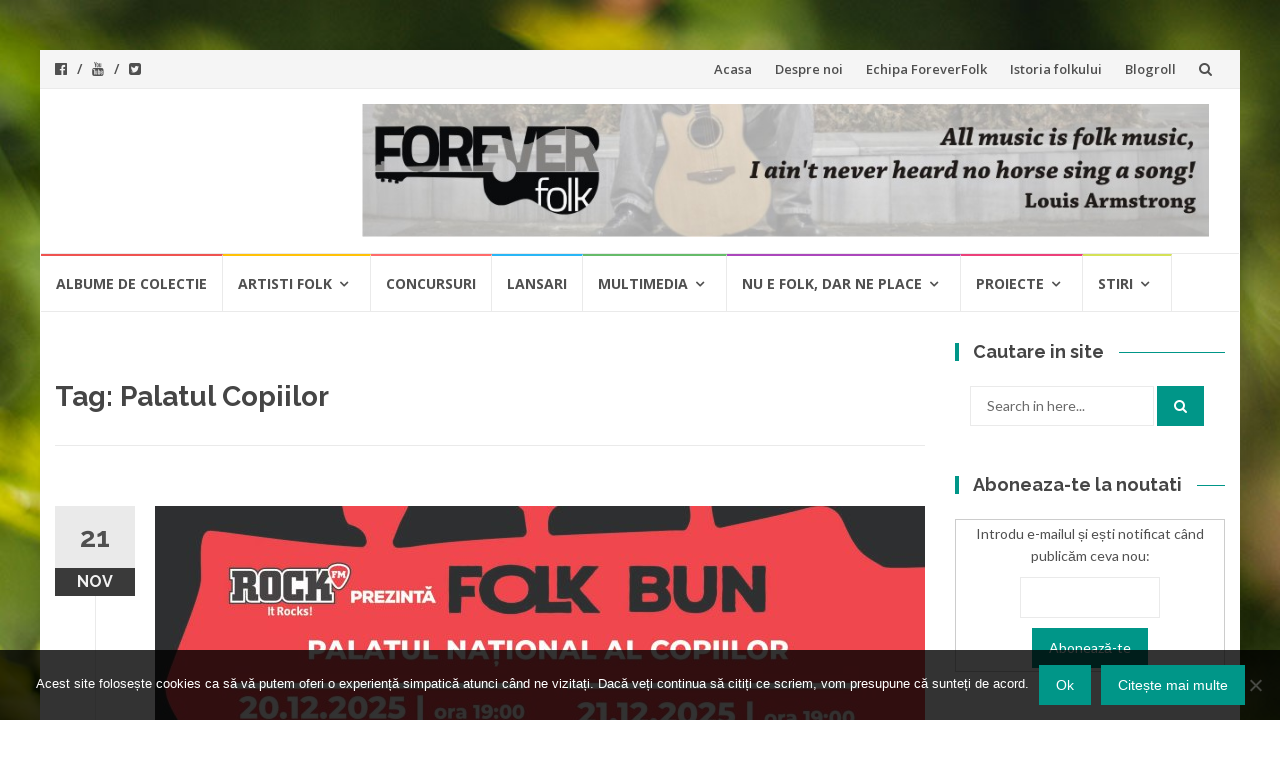

--- FILE ---
content_type: text/html; charset=UTF-8
request_url: https://www.foreverfolk.com/tag/palatul-copiilor
body_size: 12153
content:
<!DOCTYPE html>
<html lang="en-US">
<head>
<meta charset="UTF-8">
<meta name="viewport" content="width=device-width, initial-scale=1">
<link rel="profile" href="http://gmpg.org/xfn/11">
<link rel="pingback" href="https://www.foreverfolk.com/xmlrpc.php">

<meta name='robots' content='index, follow, max-image-preview:large, max-snippet:-1, max-video-preview:-1' />
	<style>img:is([sizes="auto" i], [sizes^="auto," i]) { contain-intrinsic-size: 3000px 1500px }</style>
	
	<!-- This site is optimized with the Yoast SEO plugin v26.7 - https://yoast.com/wordpress/plugins/seo/ -->
	<title>Palatul Copiilor</title>
	<link rel="canonical" href="https://www.foreverfolk.com/tag/palatul-copiilor" />
	<meta property="og:locale" content="en_US" />
	<meta property="og:type" content="article" />
	<meta property="og:title" content="Palatul Copiilor" />
	<meta property="og:url" content="https://www.foreverfolk.com/tag/palatul-copiilor" />
	<meta property="og:site_name" content="ForeverFolk" />
	<meta name="twitter:card" content="summary_large_image" />
	<meta name="twitter:site" content="@foreverfolk" />
	<script type="application/ld+json" class="yoast-schema-graph">{"@context":"https://schema.org","@graph":[{"@type":"CollectionPage","@id":"https://www.foreverfolk.com/tag/palatul-copiilor","url":"https://www.foreverfolk.com/tag/palatul-copiilor","name":"Palatul Copiilor","isPartOf":{"@id":"https://www.foreverfolk.com/#website"},"primaryImageOfPage":{"@id":"https://www.foreverfolk.com/tag/palatul-copiilor#primaryimage"},"image":{"@id":"https://www.foreverfolk.com/tag/palatul-copiilor#primaryimage"},"thumbnailUrl":"https://static.foreverfolk.com/2025/11/Gala-Folk-Bun-2025.jpg","breadcrumb":{"@id":"https://www.foreverfolk.com/tag/palatul-copiilor#breadcrumb"},"inLanguage":"en-US"},{"@type":"ImageObject","inLanguage":"en-US","@id":"https://www.foreverfolk.com/tag/palatul-copiilor#primaryimage","url":"https://static.foreverfolk.com/2025/11/Gala-Folk-Bun-2025.jpg","contentUrl":"https://static.foreverfolk.com/2025/11/Gala-Folk-Bun-2025.jpg","width":1920,"height":1080,"caption":"Gala Folk Bun 2025"},{"@type":"BreadcrumbList","@id":"https://www.foreverfolk.com/tag/palatul-copiilor#breadcrumb","itemListElement":[{"@type":"ListItem","position":1,"name":"Home","item":"https://www.foreverfolk.com/"},{"@type":"ListItem","position":2,"name":"Palatul Copiilor"}]},{"@type":"WebSite","@id":"https://www.foreverfolk.com/#website","url":"https://www.foreverfolk.com/","name":"ForeverFolk","description":"Muzica sufletului tau","potentialAction":[{"@type":"SearchAction","target":{"@type":"EntryPoint","urlTemplate":"https://www.foreverfolk.com/?s={search_term_string}"},"query-input":{"@type":"PropertyValueSpecification","valueRequired":true,"valueName":"search_term_string"}}],"inLanguage":"en-US"}]}</script>
	<!-- / Yoast SEO plugin. -->



<script>
dataLayer = [[]];
</script>
<!-- Google Tag Manager -->
<script>(function(w,d,s,l,i){w[l]=w[l]||[];w[l].push({'gtm.start':
new Date().getTime(),event:'gtm.js'});var f=d.getElementsByTagName(s)[0],
j=d.createElement(s),dl=l!='dataLayer'?'&l='+l:'';j.async=true;j.src=
'https://www.googletagmanager.com/gtm.js?id='+i+dl;f.parentNode.insertBefore(j,f);
})(window,document,'script','dataLayer','GTM-T5QZ78X');</script>
<!-- End Google Tag Manager --><link rel='dns-prefetch' href='//secure.gravatar.com' />
<link rel='dns-prefetch' href='//stats.wp.com' />
<link rel='dns-prefetch' href='//fonts.googleapis.com' />
<link rel='dns-prefetch' href='//v0.wordpress.com' />
<link rel="alternate" type="application/rss+xml" title="ForeverFolk &raquo; Feed" href="https://www.foreverfolk.com/feed" />
<link rel="alternate" type="application/rss+xml" title="ForeverFolk &raquo; Comments Feed" href="https://www.foreverfolk.com/comments/feed" />
<link rel="alternate" type="application/rss+xml" title="ForeverFolk &raquo; Palatul Copiilor Tag Feed" href="https://www.foreverfolk.com/tag/palatul-copiilor/feed" />
<script type="text/javascript">
/* <![CDATA[ */
window._wpemojiSettings = {"baseUrl":"https:\/\/s.w.org\/images\/core\/emoji\/16.0.1\/72x72\/","ext":".png","svgUrl":"https:\/\/s.w.org\/images\/core\/emoji\/16.0.1\/svg\/","svgExt":".svg","source":{"concatemoji":"https:\/\/www.foreverfolk.com\/wp-includes\/js\/wp-emoji-release.min.js?ver=6.8.3"}};
/*! This file is auto-generated */
!function(s,n){var o,i,e;function c(e){try{var t={supportTests:e,timestamp:(new Date).valueOf()};sessionStorage.setItem(o,JSON.stringify(t))}catch(e){}}function p(e,t,n){e.clearRect(0,0,e.canvas.width,e.canvas.height),e.fillText(t,0,0);var t=new Uint32Array(e.getImageData(0,0,e.canvas.width,e.canvas.height).data),a=(e.clearRect(0,0,e.canvas.width,e.canvas.height),e.fillText(n,0,0),new Uint32Array(e.getImageData(0,0,e.canvas.width,e.canvas.height).data));return t.every(function(e,t){return e===a[t]})}function u(e,t){e.clearRect(0,0,e.canvas.width,e.canvas.height),e.fillText(t,0,0);for(var n=e.getImageData(16,16,1,1),a=0;a<n.data.length;a++)if(0!==n.data[a])return!1;return!0}function f(e,t,n,a){switch(t){case"flag":return n(e,"\ud83c\udff3\ufe0f\u200d\u26a7\ufe0f","\ud83c\udff3\ufe0f\u200b\u26a7\ufe0f")?!1:!n(e,"\ud83c\udde8\ud83c\uddf6","\ud83c\udde8\u200b\ud83c\uddf6")&&!n(e,"\ud83c\udff4\udb40\udc67\udb40\udc62\udb40\udc65\udb40\udc6e\udb40\udc67\udb40\udc7f","\ud83c\udff4\u200b\udb40\udc67\u200b\udb40\udc62\u200b\udb40\udc65\u200b\udb40\udc6e\u200b\udb40\udc67\u200b\udb40\udc7f");case"emoji":return!a(e,"\ud83e\udedf")}return!1}function g(e,t,n,a){var r="undefined"!=typeof WorkerGlobalScope&&self instanceof WorkerGlobalScope?new OffscreenCanvas(300,150):s.createElement("canvas"),o=r.getContext("2d",{willReadFrequently:!0}),i=(o.textBaseline="top",o.font="600 32px Arial",{});return e.forEach(function(e){i[e]=t(o,e,n,a)}),i}function t(e){var t=s.createElement("script");t.src=e,t.defer=!0,s.head.appendChild(t)}"undefined"!=typeof Promise&&(o="wpEmojiSettingsSupports",i=["flag","emoji"],n.supports={everything:!0,everythingExceptFlag:!0},e=new Promise(function(e){s.addEventListener("DOMContentLoaded",e,{once:!0})}),new Promise(function(t){var n=function(){try{var e=JSON.parse(sessionStorage.getItem(o));if("object"==typeof e&&"number"==typeof e.timestamp&&(new Date).valueOf()<e.timestamp+604800&&"object"==typeof e.supportTests)return e.supportTests}catch(e){}return null}();if(!n){if("undefined"!=typeof Worker&&"undefined"!=typeof OffscreenCanvas&&"undefined"!=typeof URL&&URL.createObjectURL&&"undefined"!=typeof Blob)try{var e="postMessage("+g.toString()+"("+[JSON.stringify(i),f.toString(),p.toString(),u.toString()].join(",")+"));",a=new Blob([e],{type:"text/javascript"}),r=new Worker(URL.createObjectURL(a),{name:"wpTestEmojiSupports"});return void(r.onmessage=function(e){c(n=e.data),r.terminate(),t(n)})}catch(e){}c(n=g(i,f,p,u))}t(n)}).then(function(e){for(var t in e)n.supports[t]=e[t],n.supports.everything=n.supports.everything&&n.supports[t],"flag"!==t&&(n.supports.everythingExceptFlag=n.supports.everythingExceptFlag&&n.supports[t]);n.supports.everythingExceptFlag=n.supports.everythingExceptFlag&&!n.supports.flag,n.DOMReady=!1,n.readyCallback=function(){n.DOMReady=!0}}).then(function(){return e}).then(function(){var e;n.supports.everything||(n.readyCallback(),(e=n.source||{}).concatemoji?t(e.concatemoji):e.wpemoji&&e.twemoji&&(t(e.twemoji),t(e.wpemoji)))}))}((window,document),window._wpemojiSettings);
/* ]]> */
</script>
<style id='wp-emoji-styles-inline-css' type='text/css'>

	img.wp-smiley, img.emoji {
		display: inline !important;
		border: none !important;
		box-shadow: none !important;
		height: 1em !important;
		width: 1em !important;
		margin: 0 0.07em !important;
		vertical-align: -0.1em !important;
		background: none !important;
		padding: 0 !important;
	}
</style>
<link rel='stylesheet' id='wp-block-library-css' href='https://www.foreverfolk.com/wp-includes/css/dist/block-library/style.min.css?ver=6.8.3' type='text/css' media='all' />
<style id='classic-theme-styles-inline-css' type='text/css'>
/*! This file is auto-generated */
.wp-block-button__link{color:#fff;background-color:#32373c;border-radius:9999px;box-shadow:none;text-decoration:none;padding:calc(.667em + 2px) calc(1.333em + 2px);font-size:1.125em}.wp-block-file__button{background:#32373c;color:#fff;text-decoration:none}
</style>
<link rel='stylesheet' id='mediaelement-css' href='https://www.foreverfolk.com/wp-includes/js/mediaelement/mediaelementplayer-legacy.min.css?ver=4.2.17' type='text/css' media='all' />
<link rel='stylesheet' id='wp-mediaelement-css' href='https://www.foreverfolk.com/wp-includes/js/mediaelement/wp-mediaelement.min.css?ver=6.8.3' type='text/css' media='all' />
<style id='jetpack-sharing-buttons-style-inline-css' type='text/css'>
.jetpack-sharing-buttons__services-list{display:flex;flex-direction:row;flex-wrap:wrap;gap:0;list-style-type:none;margin:5px;padding:0}.jetpack-sharing-buttons__services-list.has-small-icon-size{font-size:12px}.jetpack-sharing-buttons__services-list.has-normal-icon-size{font-size:16px}.jetpack-sharing-buttons__services-list.has-large-icon-size{font-size:24px}.jetpack-sharing-buttons__services-list.has-huge-icon-size{font-size:36px}@media print{.jetpack-sharing-buttons__services-list{display:none!important}}.editor-styles-wrapper .wp-block-jetpack-sharing-buttons{gap:0;padding-inline-start:0}ul.jetpack-sharing-buttons__services-list.has-background{padding:1.25em 2.375em}
</style>
<style id='global-styles-inline-css' type='text/css'>
:root{--wp--preset--aspect-ratio--square: 1;--wp--preset--aspect-ratio--4-3: 4/3;--wp--preset--aspect-ratio--3-4: 3/4;--wp--preset--aspect-ratio--3-2: 3/2;--wp--preset--aspect-ratio--2-3: 2/3;--wp--preset--aspect-ratio--16-9: 16/9;--wp--preset--aspect-ratio--9-16: 9/16;--wp--preset--color--black: #000000;--wp--preset--color--cyan-bluish-gray: #abb8c3;--wp--preset--color--white: #ffffff;--wp--preset--color--pale-pink: #f78da7;--wp--preset--color--vivid-red: #cf2e2e;--wp--preset--color--luminous-vivid-orange: #ff6900;--wp--preset--color--luminous-vivid-amber: #fcb900;--wp--preset--color--light-green-cyan: #7bdcb5;--wp--preset--color--vivid-green-cyan: #00d084;--wp--preset--color--pale-cyan-blue: #8ed1fc;--wp--preset--color--vivid-cyan-blue: #0693e3;--wp--preset--color--vivid-purple: #9b51e0;--wp--preset--gradient--vivid-cyan-blue-to-vivid-purple: linear-gradient(135deg,rgba(6,147,227,1) 0%,rgb(155,81,224) 100%);--wp--preset--gradient--light-green-cyan-to-vivid-green-cyan: linear-gradient(135deg,rgb(122,220,180) 0%,rgb(0,208,130) 100%);--wp--preset--gradient--luminous-vivid-amber-to-luminous-vivid-orange: linear-gradient(135deg,rgba(252,185,0,1) 0%,rgba(255,105,0,1) 100%);--wp--preset--gradient--luminous-vivid-orange-to-vivid-red: linear-gradient(135deg,rgba(255,105,0,1) 0%,rgb(207,46,46) 100%);--wp--preset--gradient--very-light-gray-to-cyan-bluish-gray: linear-gradient(135deg,rgb(238,238,238) 0%,rgb(169,184,195) 100%);--wp--preset--gradient--cool-to-warm-spectrum: linear-gradient(135deg,rgb(74,234,220) 0%,rgb(151,120,209) 20%,rgb(207,42,186) 40%,rgb(238,44,130) 60%,rgb(251,105,98) 80%,rgb(254,248,76) 100%);--wp--preset--gradient--blush-light-purple: linear-gradient(135deg,rgb(255,206,236) 0%,rgb(152,150,240) 100%);--wp--preset--gradient--blush-bordeaux: linear-gradient(135deg,rgb(254,205,165) 0%,rgb(254,45,45) 50%,rgb(107,0,62) 100%);--wp--preset--gradient--luminous-dusk: linear-gradient(135deg,rgb(255,203,112) 0%,rgb(199,81,192) 50%,rgb(65,88,208) 100%);--wp--preset--gradient--pale-ocean: linear-gradient(135deg,rgb(255,245,203) 0%,rgb(182,227,212) 50%,rgb(51,167,181) 100%);--wp--preset--gradient--electric-grass: linear-gradient(135deg,rgb(202,248,128) 0%,rgb(113,206,126) 100%);--wp--preset--gradient--midnight: linear-gradient(135deg,rgb(2,3,129) 0%,rgb(40,116,252) 100%);--wp--preset--font-size--small: 13px;--wp--preset--font-size--medium: 20px;--wp--preset--font-size--large: 36px;--wp--preset--font-size--x-large: 42px;--wp--preset--spacing--20: 0.44rem;--wp--preset--spacing--30: 0.67rem;--wp--preset--spacing--40: 1rem;--wp--preset--spacing--50: 1.5rem;--wp--preset--spacing--60: 2.25rem;--wp--preset--spacing--70: 3.38rem;--wp--preset--spacing--80: 5.06rem;--wp--preset--shadow--natural: 6px 6px 9px rgba(0, 0, 0, 0.2);--wp--preset--shadow--deep: 12px 12px 50px rgba(0, 0, 0, 0.4);--wp--preset--shadow--sharp: 6px 6px 0px rgba(0, 0, 0, 0.2);--wp--preset--shadow--outlined: 6px 6px 0px -3px rgba(255, 255, 255, 1), 6px 6px rgba(0, 0, 0, 1);--wp--preset--shadow--crisp: 6px 6px 0px rgba(0, 0, 0, 1);}:where(.is-layout-flex){gap: 0.5em;}:where(.is-layout-grid){gap: 0.5em;}body .is-layout-flex{display: flex;}.is-layout-flex{flex-wrap: wrap;align-items: center;}.is-layout-flex > :is(*, div){margin: 0;}body .is-layout-grid{display: grid;}.is-layout-grid > :is(*, div){margin: 0;}:where(.wp-block-columns.is-layout-flex){gap: 2em;}:where(.wp-block-columns.is-layout-grid){gap: 2em;}:where(.wp-block-post-template.is-layout-flex){gap: 1.25em;}:where(.wp-block-post-template.is-layout-grid){gap: 1.25em;}.has-black-color{color: var(--wp--preset--color--black) !important;}.has-cyan-bluish-gray-color{color: var(--wp--preset--color--cyan-bluish-gray) !important;}.has-white-color{color: var(--wp--preset--color--white) !important;}.has-pale-pink-color{color: var(--wp--preset--color--pale-pink) !important;}.has-vivid-red-color{color: var(--wp--preset--color--vivid-red) !important;}.has-luminous-vivid-orange-color{color: var(--wp--preset--color--luminous-vivid-orange) !important;}.has-luminous-vivid-amber-color{color: var(--wp--preset--color--luminous-vivid-amber) !important;}.has-light-green-cyan-color{color: var(--wp--preset--color--light-green-cyan) !important;}.has-vivid-green-cyan-color{color: var(--wp--preset--color--vivid-green-cyan) !important;}.has-pale-cyan-blue-color{color: var(--wp--preset--color--pale-cyan-blue) !important;}.has-vivid-cyan-blue-color{color: var(--wp--preset--color--vivid-cyan-blue) !important;}.has-vivid-purple-color{color: var(--wp--preset--color--vivid-purple) !important;}.has-black-background-color{background-color: var(--wp--preset--color--black) !important;}.has-cyan-bluish-gray-background-color{background-color: var(--wp--preset--color--cyan-bluish-gray) !important;}.has-white-background-color{background-color: var(--wp--preset--color--white) !important;}.has-pale-pink-background-color{background-color: var(--wp--preset--color--pale-pink) !important;}.has-vivid-red-background-color{background-color: var(--wp--preset--color--vivid-red) !important;}.has-luminous-vivid-orange-background-color{background-color: var(--wp--preset--color--luminous-vivid-orange) !important;}.has-luminous-vivid-amber-background-color{background-color: var(--wp--preset--color--luminous-vivid-amber) !important;}.has-light-green-cyan-background-color{background-color: var(--wp--preset--color--light-green-cyan) !important;}.has-vivid-green-cyan-background-color{background-color: var(--wp--preset--color--vivid-green-cyan) !important;}.has-pale-cyan-blue-background-color{background-color: var(--wp--preset--color--pale-cyan-blue) !important;}.has-vivid-cyan-blue-background-color{background-color: var(--wp--preset--color--vivid-cyan-blue) !important;}.has-vivid-purple-background-color{background-color: var(--wp--preset--color--vivid-purple) !important;}.has-black-border-color{border-color: var(--wp--preset--color--black) !important;}.has-cyan-bluish-gray-border-color{border-color: var(--wp--preset--color--cyan-bluish-gray) !important;}.has-white-border-color{border-color: var(--wp--preset--color--white) !important;}.has-pale-pink-border-color{border-color: var(--wp--preset--color--pale-pink) !important;}.has-vivid-red-border-color{border-color: var(--wp--preset--color--vivid-red) !important;}.has-luminous-vivid-orange-border-color{border-color: var(--wp--preset--color--luminous-vivid-orange) !important;}.has-luminous-vivid-amber-border-color{border-color: var(--wp--preset--color--luminous-vivid-amber) !important;}.has-light-green-cyan-border-color{border-color: var(--wp--preset--color--light-green-cyan) !important;}.has-vivid-green-cyan-border-color{border-color: var(--wp--preset--color--vivid-green-cyan) !important;}.has-pale-cyan-blue-border-color{border-color: var(--wp--preset--color--pale-cyan-blue) !important;}.has-vivid-cyan-blue-border-color{border-color: var(--wp--preset--color--vivid-cyan-blue) !important;}.has-vivid-purple-border-color{border-color: var(--wp--preset--color--vivid-purple) !important;}.has-vivid-cyan-blue-to-vivid-purple-gradient-background{background: var(--wp--preset--gradient--vivid-cyan-blue-to-vivid-purple) !important;}.has-light-green-cyan-to-vivid-green-cyan-gradient-background{background: var(--wp--preset--gradient--light-green-cyan-to-vivid-green-cyan) !important;}.has-luminous-vivid-amber-to-luminous-vivid-orange-gradient-background{background: var(--wp--preset--gradient--luminous-vivid-amber-to-luminous-vivid-orange) !important;}.has-luminous-vivid-orange-to-vivid-red-gradient-background{background: var(--wp--preset--gradient--luminous-vivid-orange-to-vivid-red) !important;}.has-very-light-gray-to-cyan-bluish-gray-gradient-background{background: var(--wp--preset--gradient--very-light-gray-to-cyan-bluish-gray) !important;}.has-cool-to-warm-spectrum-gradient-background{background: var(--wp--preset--gradient--cool-to-warm-spectrum) !important;}.has-blush-light-purple-gradient-background{background: var(--wp--preset--gradient--blush-light-purple) !important;}.has-blush-bordeaux-gradient-background{background: var(--wp--preset--gradient--blush-bordeaux) !important;}.has-luminous-dusk-gradient-background{background: var(--wp--preset--gradient--luminous-dusk) !important;}.has-pale-ocean-gradient-background{background: var(--wp--preset--gradient--pale-ocean) !important;}.has-electric-grass-gradient-background{background: var(--wp--preset--gradient--electric-grass) !important;}.has-midnight-gradient-background{background: var(--wp--preset--gradient--midnight) !important;}.has-small-font-size{font-size: var(--wp--preset--font-size--small) !important;}.has-medium-font-size{font-size: var(--wp--preset--font-size--medium) !important;}.has-large-font-size{font-size: var(--wp--preset--font-size--large) !important;}.has-x-large-font-size{font-size: var(--wp--preset--font-size--x-large) !important;}
:where(.wp-block-post-template.is-layout-flex){gap: 1.25em;}:where(.wp-block-post-template.is-layout-grid){gap: 1.25em;}
:where(.wp-block-columns.is-layout-flex){gap: 2em;}:where(.wp-block-columns.is-layout-grid){gap: 2em;}
:root :where(.wp-block-pullquote){font-size: 1.5em;line-height: 1.6;}
</style>
<link rel='stylesheet' id='cookie-notice-front-css' href='https://www.foreverfolk.com/wp-content/plugins/cookie-notice/css/front.min.css?ver=2.5.11' type='text/css' media='all' />
<link rel='stylesheet' id='wp-polls-css' href='https://www.foreverfolk.com/wp-content/plugins/wp-polls/polls-css.css?ver=2.77.3' type='text/css' media='all' />
<style id='wp-polls-inline-css' type='text/css'>
.wp-polls .pollbar {
	margin: 1px;
	font-size: 6px;
	line-height: 8px;
	height: 8px;
	background-image: url('https://www.foreverfolk.com/wp-content/plugins/wp-polls/images/default/pollbg.gif');
	border: 1px solid #c8c8c8;
}

</style>
<link rel='stylesheet' id='islemag-bootstrap-css' href='https://www.foreverfolk.com/wp-content/themes/islemag/css/bootstrap.min.css?ver=3.3.5' type='text/css' media='all' />
<link rel='stylesheet' id='islemag-style-css' href='https://www.foreverfolk.com/wp-content/themes/islemag/style.css?ver=6.8.3' type='text/css' media='all' />
<link rel='stylesheet' id='islemag-fontawesome-css' href='https://www.foreverfolk.com/wp-content/themes/islemag/css/font-awesome.min.css?ver=4.4.0' type='text/css' media='all' />
<link rel='stylesheet' id='islemag-fonts-css' href='//fonts.googleapis.com/css?family=Lato%3A400%2C700%7CRaleway%3A400%2C500%2C600%2C700%7COpen+Sans%3A400%2C700%2C600&#038;subset=latin%2Clatin-ext' type='text/css' media='all' />
<style id='jetpack_facebook_likebox-inline-css' type='text/css'>
.widget_facebook_likebox {
	overflow: hidden;
}

</style>
<script type="text/javascript" src="https://www.foreverfolk.com/wp-includes/js/jquery/jquery.min.js?ver=3.7.1" id="jquery-core-js"></script>
<script type="text/javascript" src="https://www.foreverfolk.com/wp-includes/js/jquery/jquery-migrate.min.js?ver=3.4.1" id="jquery-migrate-js"></script>
<link rel="https://api.w.org/" href="https://www.foreverfolk.com/wp-json/" /><link rel="alternate" title="JSON" type="application/json" href="https://www.foreverfolk.com/wp-json/wp/v2/tags/497" /><link rel="EditURI" type="application/rsd+xml" title="RSD" href="https://www.foreverfolk.com/xmlrpc.php?rsd" />
<meta name="generator" content="WordPress 6.8.3" />
		<!-- Custom Logo: hide header text -->
		<style id="custom-logo-css" type="text/css">
			.site-title, .site-description {
				position: absolute;
				clip-path: inset(50%);
			}
		</style>
			<style>img#wpstats{display:none}</style>
		<style type="text/css" id="custom-background-css">
body.custom-background { background-image: url("https://www.foreverfolk.com/wp-content/themes/islemag/img/islemag-background.jpg"); background-position: center top; background-size: cover; background-repeat: no-repeat; background-attachment: fixed; }
</style>
	<style type="text/css">.title-border span { color: #454545 }.post .entry-title, .post h1, .post h2, .post h3, .post h4, .post h5, .post h6, .post h1 a, .post h2 a, .post h3 a, .post h4 a, .post h5 a, .post h6 a { color: #454545 }.page-header h1 { color: #454545 }.sidebar .widget li a, .islemag-content-right, .islemag-content-right a, .post .entry-content, .post .entry-content p,
		 .post .entry-cats, .post .entry-cats a, .post .entry-comments.post .entry-separator, .post .entry-footer a,
		 .post .entry-footer span, .post .entry-footer .entry-cats, .post .entry-footer .entry-cats a, .author-content { color: ##454545}.islemag-top-container .entry-block .entry-overlay-meta .entry-title a { color: #ffffff }.islemag-top-container .entry-overlay-meta .entry-overlay-date { color: #ffffff }.islemag-top-container .entry-overlay-meta .entry-separator { color: #ffffff }.islemag-top-container .entry-overlay-meta > a { color: #ffffff }.home.blog .islemag-content-left .entry-title a, .blog-related-carousel .entry-title a { color: #454545 }.islemag-content-left .entry-meta, .islemag-content-left .blog-related-carousel .entry-content p,
		.islemag-content-left .blog-related-carousel .entry-cats .entry-label, .islemag-content-left .blog-related-carousel .entry-cats a,
		.islemag-content-left .blog-related-carousel > a, .islemag-content-left .blog-related-carousel .entry-footer > a { color: #454545 }.islemag-content-left .entry-meta .entry-separator { color: #454545 }.islemag-content-left .entry-meta a { color: #454545 }.islemag-content-left .islemag-template3 .col-sm-6 .entry-overlay p { color: #454545 }</style></head>

<body class="archive tag tag-palatul-copiilor tag-497 custom-background wp-theme-islemag cookies-not-set group-blog">
		<div id="wrapper" 
	class="boxed">

		<header id="header" class="site-header" role="banner">
						<div 
			class="navbar-top container-fluid">
								<div class="navbar-left social-icons">
					<a href="https://www.facebook.com/ForeverFolkcom/" class="social-icon"><i class="fa fa-facebook-official"></i></a><a href="https://www.youtube.com/MariusMatache" class="social-icon"><i class="fa fa-youtube"></i></a><a href="http://www.twitter.com/ForeverFolk" class="social-icon"><i class="fa fa-twitter-square"></i></a>				</div>

				<button type="button" class="navbar-btn"><i class="fa fa-search"></i></button>

				<div class="navbar-right">
					<div id="navbar" class="navbar">
						<nav id="top-navigation" class="navigation top-navigation" role="navigation">
							<button class="menu-toggle">Menu</button>
							<a class="screen-reader-text skip-link" href="#content" title="Skip to content">Skip to content</a>
							<div class="menu-pagini-container"><ul id="primary-menu" class="nav-menu"><li id="menu-item-15035" class="menu-item menu-item-type-custom menu-item-object-custom menu-item-home menu-item-15035"><a href="https://www.foreverfolk.com/">Acasa</a></li>
<li id="menu-item-15036" class="menu-item menu-item-type-post_type menu-item-object-page menu-item-15036"><a href="https://www.foreverfolk.com/despre-forever-folk">Despre noi</a></li>
<li id="menu-item-15037" class="menu-item menu-item-type-post_type menu-item-object-page menu-item-15037"><a href="https://www.foreverfolk.com/echipa-forever-folk">Echipa ForeverFolk</a></li>
<li id="menu-item-15038" class="menu-item menu-item-type-post_type menu-item-object-page menu-item-15038"><a href="https://www.foreverfolk.com/istoria-folkului">Istoria folkului</a></li>
<li id="menu-item-19056" class="menu-item menu-item-type-post_type menu-item-object-page menu-item-19056"><a href="https://www.foreverfolk.com/blogroll">Blogroll</a></li>
</ul></div>						</nav><!-- #site-navigation -->
					</div><!-- #navbar -->
				</div>
				<div class="navbar-white top" id="header-search-form">
					
<form class="navbar-form" role="search" action="https://www.foreverfolk.com/">
	<span class="screen-reader-text">Search for:</span>
	<input type="search" id="s" name="s" class="form-control" placeholder="Search in here..." title="Search for:">
	<button type="submit" title="Search"><i class="fa fa-search"></i></button>
</form>
				</div><!-- End #header-search-form -->
							</div>

			<div class="header-content clearfix">
								<div class="col-md-3 col-sm-3 col-xs-12 navbar-brand">
					<div class="header-logo-wrap text-header"><p itemprop="headline" id="site-title" class="site-title"><a href="https://www.foreverfolk.com/" title="ForeverFolk" rel="home">ForeverFolk</a></p><p itemprop="description" id="site-description" class="site-description">Muzica sufletului tau</p></div>				</div>

				<div class="col-md-9 col-sm-9 col-xs-12 islemag-banner">
					<div id="islemag_content_ad-widget-5" class="widget islemag_content_ad"><div class="islemag-ad-banner-content"><img src="https://static.foreverfolk.com/2012/02/Banner_site_nou.jpg" /></div></div>				</div>
							</div>

									<div id="navbar" class="navbar 
			islemag-sticky">
				<nav id="site-navigation" class="navigation main-navigation" role="navigation">
					<button class="menu-toggle">Menu</button>
					<a class="screen-reader-text skip-link" href="#content" title="Skip to content">Skip to content</a>
					<div class="menu-principal-container"><ul id="primary-menu" class="nav-menu"><li id="menu-item-14887" class="menu-item menu-item-type-taxonomy menu-item-object-category menu-item-14887"><a href="https://www.foreverfolk.com/despre/albume-de-colectie">Albume de colectie</a></li>
<li id="menu-item-14888" class="menu-item menu-item-type-taxonomy menu-item-object-category menu-item-has-children menu-item-14888"><a href="https://www.foreverfolk.com/despre/artisti-folk">Artisti folk</a>
<ul class="sub-menu">
	<li id="menu-item-14889" class="menu-item menu-item-type-taxonomy menu-item-object-category menu-item-14889"><a href="https://www.foreverfolk.com/despre/artisti-folk/artisti-romani">Artisti romani</a></li>
	<li id="menu-item-14890" class="menu-item menu-item-type-taxonomy menu-item-object-category menu-item-14890"><a href="https://www.foreverfolk.com/despre/artisti-folk/artisti-straini-artisti-folk">Artisti straini</a></li>
</ul>
</li>
<li id="menu-item-14891" class="menu-item menu-item-type-taxonomy menu-item-object-category menu-item-14891"><a href="https://www.foreverfolk.com/despre/concurs-stiri">Concursuri</a></li>
<li id="menu-item-14892" class="menu-item menu-item-type-taxonomy menu-item-object-category menu-item-14892"><a href="https://www.foreverfolk.com/despre/lansari">Lansari</a></li>
<li id="menu-item-14893" class="menu-item menu-item-type-taxonomy menu-item-object-category menu-item-has-children menu-item-14893"><a href="https://www.foreverfolk.com/despre/multimedia">Multimedia</a>
<ul class="sub-menu">
	<li id="menu-item-14894" class="menu-item menu-item-type-taxonomy menu-item-object-category menu-item-14894"><a href="https://www.foreverfolk.com/despre/multimedia/autografe">Autografe</a></li>
	<li id="menu-item-14895" class="menu-item menu-item-type-taxonomy menu-item-object-category menu-item-14895"><a href="https://www.foreverfolk.com/despre/multimedia/cantece-in-oglinda-multimedia">Cantece in oglinda</a></li>
	<li id="menu-item-14896" class="menu-item menu-item-type-taxonomy menu-item-object-category menu-item-14896"><a href="https://www.foreverfolk.com/despre/multimedia/clipul-zilei-multimedia">Clipul zilei</a></li>
	<li id="menu-item-14897" class="menu-item menu-item-type-taxonomy menu-item-object-category menu-item-14897"><a href="https://www.foreverfolk.com/despre/multimedia/galerii-foto">Galerii foto</a></li>
	<li id="menu-item-14912" class="menu-item menu-item-type-taxonomy menu-item-object-category menu-item-14912"><a href="https://www.foreverfolk.com/despre/multimedia/piese-de-ascultat">Piese de ascultat</a></li>
	<li id="menu-item-14913" class="menu-item menu-item-type-taxonomy menu-item-object-category menu-item-14913"><a href="https://www.foreverfolk.com/despre/multimedia/top-100-folk">Top 100 Folk</a></li>
	<li id="menu-item-14914" class="menu-item menu-item-type-taxonomy menu-item-object-category menu-item-14914"><a href="https://www.foreverfolk.com/despre/multimedia/video-reportaj">video-reportaj</a></li>
</ul>
</li>
<li id="menu-item-14915" class="menu-item menu-item-type-taxonomy menu-item-object-category menu-item-has-children menu-item-14915"><a href="https://www.foreverfolk.com/despre/nu-e-folk-dar-ne-place">Nu e folk, dar ne place</a>
<ul class="sub-menu">
	<li id="menu-item-14916" class="menu-item menu-item-type-taxonomy menu-item-object-category menu-item-14916"><a href="https://www.foreverfolk.com/despre/nu-e-folk-dar-ne-place/altele">Altele</a></li>
	<li id="menu-item-14917" class="menu-item menu-item-type-taxonomy menu-item-object-category menu-item-14917"><a href="https://www.foreverfolk.com/despre/nu-e-folk-dar-ne-place/literatura">Literatura</a></li>
	<li id="menu-item-14918" class="menu-item menu-item-type-taxonomy menu-item-object-category menu-item-14918"><a href="https://www.foreverfolk.com/despre/nu-e-folk-dar-ne-place/muzica">Muzica</a></li>
	<li id="menu-item-14919" class="menu-item menu-item-type-taxonomy menu-item-object-category menu-item-14919"><a href="https://www.foreverfolk.com/despre/nu-e-folk-dar-ne-place/teatru">Teatru</a></li>
</ul>
</li>
<li id="menu-item-17120" class="menu-item menu-item-type-taxonomy menu-item-object-category menu-item-has-children menu-item-17120"><a href="https://www.foreverfolk.com/despre/proiecte">Proiecte</a>
<ul class="sub-menu">
	<li id="menu-item-17130" class="menu-item menu-item-type-taxonomy menu-item-object-category menu-item-17130"><a href="https://www.foreverfolk.com/despre/proiecte/acoustic-bloggers-proiecte">Acoustic Bloggers</a></li>
	<li id="menu-item-17131" class="menu-item menu-item-type-taxonomy menu-item-object-category menu-item-17131"><a href="https://www.foreverfolk.com/despre/proiecte/premiile-foreverfolk-proiecte">Premiile ForeverFolk</a></li>
</ul>
</li>
<li id="menu-item-14921" class="menu-item menu-item-type-taxonomy menu-item-object-category menu-item-has-children menu-item-14921"><a href="https://www.foreverfolk.com/despre/stiri">Stiri</a>
<ul class="sub-menu">
	<li id="menu-item-14922" class="menu-item menu-item-type-taxonomy menu-item-object-category menu-item-14922"><a href="https://www.foreverfolk.com/despre/stiri/concerte-de-suflet">Concerte de suflet</a></li>
	<li id="menu-item-14923" class="menu-item menu-item-type-taxonomy menu-item-object-category menu-item-14923"><a href="https://www.foreverfolk.com/despre/stiri/festivaluri">Festivaluri</a></li>
	<li id="menu-item-14924" class="menu-item menu-item-type-taxonomy menu-item-object-category menu-item-14924"><a href="https://www.foreverfolk.com/despre/stiri/noutati">Noutati</a></li>
	<li id="menu-item-14925" class="menu-item menu-item-type-taxonomy menu-item-object-category menu-item-14925"><a href="https://www.foreverfolk.com/despre/stiri/seri-de-folk">seri de folk</a></li>
</ul>
</li>
</ul></div>				</nav><!-- #site-navigation -->
			</div><!-- #navbar -->
			

		</header><!-- End #header -->
				<div 
		id="content"	class="site-content">
<div class="container">
	<div class="row">
				<div 
		class="islemag-content-left col-md-9">
									<header class="page-header">
							<h1 class="page-title">Tag: <span>Palatul Copiilor</span></h1>						</header><!-- .page-header -->

						
<article id="post-34136" class="entry post-34136 post type-post status-publish format-standard has-post-thumbnail hentry category-noutati tag-bucuresti tag-gala-folk-bun-2025 tag-palatul-copiilor">

	<div class="entry-media">
		<figure>
			<a href="https://www.foreverfolk.com/2025/11/21/gala-folk-bun-2025.html">
				<img width="770" height="430" src="https://static.foreverfolk.com/2025/11/Gala-Folk-Bun-2025-770x430.jpg" class="attachment-islemag_blog_post size-islemag_blog_post wp-post-image" alt="Gala Folk Bun 2025" decoding="async" fetchpriority="high" srcset="https://static.foreverfolk.com/2025/11/Gala-Folk-Bun-2025-770x430.jpg 770w, https://static.foreverfolk.com/2025/11/Gala-Folk-Bun-2025-300x169.jpg 300w, https://static.foreverfolk.com/2025/11/Gala-Folk-Bun-2025-110x62.jpg 110w, https://static.foreverfolk.com/2025/11/Gala-Folk-Bun-2025-420x236.jpg 420w, https://static.foreverfolk.com/2025/11/Gala-Folk-Bun-2025-248x138.jpg 248w" sizes="(max-width: 770px) 100vw, 770px" />			</a>
		</figure>
	</div><!-- End .entry-media -->
			<span class="entry-date">21			<span>NOV</span></span>
			<h2 class="entry-title"><a href="https://www.foreverfolk.com/2025/11/21/gala-folk-bun-2025.html" rel="bookmark">Gala Folk Bun 2025</a></h2>
	<div class="entry-content">
		<p>Gala Folk Bun 2025 are loc în perioada 20-21 decembrie 2025 la Palatul Copiilor din București. Colinde și cântece de iarnă, dar și piese de referință ale muzicii folk pentru două zile de folk bun, fie el mai vechi sau nou. Recitalurile celor două zile ale evenimentului ajuns, iată, la a 4-a ediție, sunt următoarele: [&hellip;]</p>

			</div><!-- .entry-content -->

	<footer class="entry-footer"><span class="cat-links">Posted in: <a href="https://www.foreverfolk.com/despre/stiri/noutati" rel="category tag">Noutati</a></span><span class="tags-links">Tagged: <a href="https://www.foreverfolk.com/tag/bucuresti" rel="tag">Bucuresti</a>, <a href="https://www.foreverfolk.com/tag/gala-folk-bun-2025" rel="tag">Gala Folk Bun 2025</a>, <a href="https://www.foreverfolk.com/tag/palatul-copiilor" rel="tag">Palatul Copiilor</a></span><span class="comments-link"><a href="https://www.foreverfolk.com/2025/11/21/gala-folk-bun-2025.html#respond">Leave a comment</a></span><a href="https://www.foreverfolk.com/author/admin" title="Marius Matache" class="vcard author"><strong class="fn">Marius Matache</strong></a>		<time class="date updated published" datetime="2025-11-21T16:51:50+02:00">21 November 2025</time>
		</footer>
</article>

<article id="post-12763" class="entry post-12763 post type-post status-publish format-standard hentry category-noutati tag-1838 tag-creatie tag-festival-concurs tag-interpretare tag-palatul-copiilor tag-toamna-baladelor">

	<div class="entry-media">
		<figure>
			<a href="https://www.foreverfolk.com/2011/10/28/festivalul-concurs-national-de-interpretare-si-creatie-muzica-folk-toamna-baladelor.html">
				<img src="https://www.foreverfolk.com/wp-content/themes/islemag/img/blogpost-placeholder.jpg" />			</a>
		</figure>
	</div><!-- End .entry-media -->
			<span class="entry-date">28			<span>OCT</span></span>
			<h2 class="entry-title"><a href="https://www.foreverfolk.com/2011/10/28/festivalul-concurs-national-de-interpretare-si-creatie-muzica-folk-toamna-baladelor.html" rel="bookmark">Festivalul-Concurs Național de Interpretare și Creație Muzică Folk &#8220;Toamna baladelor&#8221;</a></h2>
	<div class="entry-content">
		<p>În perioada 29 &#8211; 30 octombrie 2011, Palatul Naționalal Copiilor din București găzduiește Festivalul-Concurs Național de Interpretare și Creație Muzică Folk &#8220;Toamna baladelor&#8221;. Există două secțiuni ale festivalului, Creație: clasele V-XII; Interpretare: Grupa I &#8211; școli generale și licee claseleV -VIII, IX-XII; Grupa II &#8211; palate și cluburi ale copiilor, licee pedagogice și școli vocaționale [&hellip;]</p>

			</div><!-- .entry-content -->

	<footer class="entry-footer"><span class="cat-links">Posted in: <a href="https://www.foreverfolk.com/despre/stiri/noutati" rel="category tag">Noutati</a></span><span class="tags-links">Tagged: <a href="https://www.foreverfolk.com/tag/2011" rel="tag">2011</a>, <a href="https://www.foreverfolk.com/tag/creatie" rel="tag">creatie</a>, <a href="https://www.foreverfolk.com/tag/festival-concurs" rel="tag">festival concurs</a>, <a href="https://www.foreverfolk.com/tag/interpretare" rel="tag">interpretare</a>, <a href="https://www.foreverfolk.com/tag/palatul-copiilor" rel="tag">Palatul Copiilor</a>, <a href="https://www.foreverfolk.com/tag/toamna-baladelor" rel="tag">Toamna baladelor</a></span><span class="comments-link"><a href="https://www.foreverfolk.com/2011/10/28/festivalul-concurs-national-de-interpretare-si-creatie-muzica-folk-toamna-baladelor.html#comments">7 Comments</a></span><a href="https://www.foreverfolk.com/author/admin" title="Marius Matache" class="vcard author"><strong class="fn">Marius Matache</strong></a>		<time class="date updated published" datetime="2011-10-28T22:17:58+03:00">28 October 2011</time>
		</footer>
</article>

<article id="post-2622" class="entry post-2622 post type-post status-publish format-standard hentry category-recenzii tag-forever-folk tag-muzica-folk tag-palatul-copiilor tag-toamna-baladelor-2009">

	<div class="entry-media">
		<figure>
			<a href="https://www.foreverfolk.com/2009/11/04/toamna-baladelor-pepiniera-folkului-romanesc.html">
				<img src="https://www.foreverfolk.com/wp-content/themes/islemag/img/blogpost-placeholder.jpg" />			</a>
		</figure>
	</div><!-- End .entry-media -->
			<span class="entry-date">04			<span>NOV</span></span>
			<h2 class="entry-title"><a href="https://www.foreverfolk.com/2009/11/04/toamna-baladelor-pepiniera-folkului-romanesc.html" rel="bookmark">Toamna baladelor &#8211; pepiniera folkului romanesc</a></h2>
	<div class="entry-content">
		<p>Nu de putine ori am auzit spunandu-se ca folkul e cam pe duca, nu vine nimeni din urma, cand generatia “corifeilor” se va retrage va fi sfarsitul folkului, ca generatia ’90 nu mai e interesata de muzica folk si alte cele. In afara circuitului de festivaluri de muzica folk din tara (intre 20 si 30 [&hellip;]</p>

			</div><!-- .entry-content -->

	<footer class="entry-footer"><span class="cat-links">Posted in: <a href="https://www.foreverfolk.com/despre/recenzii" rel="category tag">Recenzii</a></span><span class="tags-links">Tagged: <a href="https://www.foreverfolk.com/tag/forever-folk" rel="tag">Forever Folk</a>, <a href="https://www.foreverfolk.com/tag/muzica-folk" rel="tag">muzica folk</a>, <a href="https://www.foreverfolk.com/tag/palatul-copiilor" rel="tag">Palatul Copiilor</a>, <a href="https://www.foreverfolk.com/tag/toamna-baladelor-2009" rel="tag">Toamna Baladelor 2009</a></span><span class="comments-link"><a href="https://www.foreverfolk.com/2009/11/04/toamna-baladelor-pepiniera-folkului-romanesc.html#comments">6 Comments</a></span><a href="https://www.foreverfolk.com/author/admin" title="Marius Matache" class="vcard author"><strong class="fn">Marius Matache</strong></a>		<time class="date updated published" datetime="2009-11-04T13:40:49+02:00">4 November 2009</time>
		</footer>
</article>
		</div><!-- End .islemag-content-left -->
		
<aside 
class="col-md-3 sidebar islemag-content-right"role="complementary">
	<div id="search-3" class="widget widget_search"><h3 class="title-border dkgreen title-bg-line"><span>Cautare in site</span></h3>
<form class="navbar-form" role="search" action="https://www.foreverfolk.com/">
	<span class="screen-reader-text">Search for:</span>
	<input type="search" id="s" name="s" class="form-control" placeholder="Search in here..." title="Search for:">
	<button type="submit" title="Search"><i class="fa fa-search"></i></button>
</form>
</div><div id="custom_html-2" class="widget_text widget widget_custom_html"><h3 class="title-border dkgreen title-bg-line"><span>Aboneaza-te la noutati</span></h3><div class="textwidget custom-html-widget"><form style="border:1px solid #ccc;padding:3px;text-align:center;" action="https://feedburner.google.com/fb/a/mailverify" method="post" target="popupwindow" onsubmit="window.open('https://feedburner.google.com/fb/a/mailverify?uri=Foreverfolk', 'popupwindow', 'scrollbars=yes,width=550,height=520');return true"><p>Introdu e-mailul și ești notificat când publicăm ceva nou:</p><p><input type="text" style="width:140px" name="email"/></p><input type="hidden" value="Foreverfolk" name="uri"/><input type="hidden" name="loc" value="en_US"/><input type="submit" value="Abonează-te" />
</form>
<br /><br />sau pe <a href="https://feeds.feedburner.com/Foreverfolk" rel="nofollow">RSS</a></div></div><div id="facebook-likebox-3" class="widget widget_facebook_likebox"><h3 class="title-border dkgreen title-bg-line"><span><a href="https://www.facebook.com/ForeverFolkcom">Urmăriți-ne și pe facebook</a></span></h3>		<div id="fb-root"></div>
		<div class="fb-page" data-href="https://www.facebook.com/ForeverFolkcom" data-width="340"  data-height="432" data-hide-cover="false" data-show-facepile="true" data-tabs="false" data-hide-cta="false" data-small-header="false">
		<div class="fb-xfbml-parse-ignore"><blockquote cite="https://www.facebook.com/ForeverFolkcom"><a href="https://www.facebook.com/ForeverFolkcom">Urmăriți-ne și pe facebook</a></blockquote></div>
		</div>
		</div><div id="top-posts-3" class="widget widget_top-posts"><h3 class="title-border dkgreen title-bg-line"><span>Cele mai citite</span></h3><div class='widgets-grid-layout no-grav'>
<div class="widget-grid-view-image"><a href="https://www.foreverfolk.com/2026/01/15/premiile-foreverfolk-2025.html" title="Premiile ForeverFolk 2025" class="bump-view" data-bump-view="tp"><img loading="lazy" width="200" height="200" src="https://i0.wp.com/static.foreverfolk.com/2026/01/Premiile-ForeverFolk-2025-web.jpg?resize=200%2C200&#038;ssl=1" srcset="https://i0.wp.com/static.foreverfolk.com/2026/01/Premiile-ForeverFolk-2025-web.jpg?resize=200%2C200&amp;ssl=1 1x, https://i0.wp.com/static.foreverfolk.com/2026/01/Premiile-ForeverFolk-2025-web.jpg?resize=300%2C300&amp;ssl=1 1.5x, https://i0.wp.com/static.foreverfolk.com/2026/01/Premiile-ForeverFolk-2025-web.jpg?resize=400%2C400&amp;ssl=1 2x, https://i0.wp.com/static.foreverfolk.com/2026/01/Premiile-ForeverFolk-2025-web.jpg?resize=600%2C600&amp;ssl=1 3x, https://i0.wp.com/static.foreverfolk.com/2026/01/Premiile-ForeverFolk-2025-web.jpg?resize=800%2C800&amp;ssl=1 4x" alt="Premiile ForeverFolk 2025" data-pin-nopin="true"/></a></div><div class="widget-grid-view-image"><a href="https://www.foreverfolk.com/2026/01/18/cea-mai-buna-piesa-folk-a-anului-2025.html" title="Cea mai bună piesă folk a anului 2025" class="bump-view" data-bump-view="tp"><img loading="lazy" width="200" height="200" src="https://i0.wp.com/static.foreverfolk.com/2026/01/Cea-mai-buna-piesa-folk-2025-web.jpg?resize=200%2C200&#038;ssl=1" srcset="https://i0.wp.com/static.foreverfolk.com/2026/01/Cea-mai-buna-piesa-folk-2025-web.jpg?resize=200%2C200&amp;ssl=1 1x, https://i0.wp.com/static.foreverfolk.com/2026/01/Cea-mai-buna-piesa-folk-2025-web.jpg?resize=300%2C300&amp;ssl=1 1.5x, https://i0.wp.com/static.foreverfolk.com/2026/01/Cea-mai-buna-piesa-folk-2025-web.jpg?resize=400%2C400&amp;ssl=1 2x, https://i0.wp.com/static.foreverfolk.com/2026/01/Cea-mai-buna-piesa-folk-2025-web.jpg?resize=600%2C600&amp;ssl=1 3x, https://i0.wp.com/static.foreverfolk.com/2026/01/Cea-mai-buna-piesa-folk-2025-web.jpg?resize=800%2C800&amp;ssl=1 4x" alt="Cea mai bună piesă folk a anului 2025" data-pin-nopin="true"/></a></div><div class="widget-grid-view-image"><a href="https://www.foreverfolk.com/2026/01/05/festivaluri-folk-2026.html" title="Festivaluri Folk 2026" class="bump-view" data-bump-view="tp"><img loading="lazy" width="200" height="200" src="https://i0.wp.com/static.foreverfolk.com/2025/11/Chira-Chiralina-2025-Laureati.jpg?resize=200%2C200&#038;ssl=1" srcset="https://i0.wp.com/static.foreverfolk.com/2025/11/Chira-Chiralina-2025-Laureati.jpg?resize=200%2C200&amp;ssl=1 1x, https://i0.wp.com/static.foreverfolk.com/2025/11/Chira-Chiralina-2025-Laureati.jpg?resize=300%2C300&amp;ssl=1 1.5x, https://i0.wp.com/static.foreverfolk.com/2025/11/Chira-Chiralina-2025-Laureati.jpg?resize=400%2C400&amp;ssl=1 2x, https://i0.wp.com/static.foreverfolk.com/2025/11/Chira-Chiralina-2025-Laureati.jpg?resize=600%2C600&amp;ssl=1 3x, https://i0.wp.com/static.foreverfolk.com/2025/11/Chira-Chiralina-2025-Laureati.jpg?resize=800%2C800&amp;ssl=1 4x" alt="Festivaluri Folk 2026" data-pin-nopin="true"/></a></div><div class="widget-grid-view-image"><a href="https://www.foreverfolk.com/2026/01/20/25-de-ani-de-comedie-amaruie.html" title="25 de ani de Comedie Amăruie" class="bump-view" data-bump-view="tp"><img loading="lazy" width="200" height="200" src="https://i0.wp.com/static.foreverfolk.com/2026/01/Fara-Zahar-25.png?resize=200%2C200&#038;ssl=1" srcset="https://i0.wp.com/static.foreverfolk.com/2026/01/Fara-Zahar-25.png?resize=200%2C200&amp;ssl=1 1x, https://i0.wp.com/static.foreverfolk.com/2026/01/Fara-Zahar-25.png?resize=300%2C300&amp;ssl=1 1.5x, https://i0.wp.com/static.foreverfolk.com/2026/01/Fara-Zahar-25.png?resize=400%2C400&amp;ssl=1 2x, https://i0.wp.com/static.foreverfolk.com/2026/01/Fara-Zahar-25.png?resize=600%2C600&amp;ssl=1 3x, https://i0.wp.com/static.foreverfolk.com/2026/01/Fara-Zahar-25.png?resize=800%2C800&amp;ssl=1 4x" alt="25 de ani de Comedie Amăruie" data-pin-nopin="true"/></a></div><div class="widget-grid-view-image"><a href="https://www.foreverfolk.com/2009/07/12/top-100-cantece-folk-n-z.html" title="100 Cantece folk (N-Z)" class="bump-view" data-bump-view="tp"><img loading="lazy" width="200" height="200" src="https://i0.wp.com/static.foreverfolk.com/2010/05/articleimg-poesis.jpg?resize=200%2C200&#038;ssl=1" srcset="https://i0.wp.com/static.foreverfolk.com/2010/05/articleimg-poesis.jpg?resize=200%2C200&amp;ssl=1 1x, https://i0.wp.com/static.foreverfolk.com/2010/05/articleimg-poesis.jpg?resize=300%2C300&amp;ssl=1 1.5x, https://i0.wp.com/static.foreverfolk.com/2010/05/articleimg-poesis.jpg?resize=400%2C400&amp;ssl=1 2x" alt="100 Cantece folk (N-Z)" data-pin-nopin="true"/></a></div><div class="widget-grid-view-image"><a href="https://www.foreverfolk.com/2026/01/02/medias-cetate-seculara-2026.html" title="Mediaș - Cetate Seculară 2026" class="bump-view" data-bump-view="tp"><img loading="lazy" width="200" height="200" src="https://i0.wp.com/static.foreverfolk.com/2025/01/Medias-Cetate-Seculara-2025.jpg?resize=200%2C200&#038;ssl=1" srcset="https://i0.wp.com/static.foreverfolk.com/2025/01/Medias-Cetate-Seculara-2025.jpg?resize=200%2C200&amp;ssl=1 1x, https://i0.wp.com/static.foreverfolk.com/2025/01/Medias-Cetate-Seculara-2025.jpg?resize=300%2C300&amp;ssl=1 1.5x, https://i0.wp.com/static.foreverfolk.com/2025/01/Medias-Cetate-Seculara-2025.jpg?resize=400%2C400&amp;ssl=1 2x, https://i0.wp.com/static.foreverfolk.com/2025/01/Medias-Cetate-Seculara-2025.jpg?resize=600%2C600&amp;ssl=1 3x, https://i0.wp.com/static.foreverfolk.com/2025/01/Medias-Cetate-Seculara-2025.jpg?resize=800%2C800&amp;ssl=1 4x" alt="Mediaș - Cetate Seculară 2026" data-pin-nopin="true"/></a></div><div class="widget-grid-view-image"><a href="https://www.foreverfolk.com/2026/01/01/albume-folk-in-2025.html" title="Albume folk în 2025" class="bump-view" data-bump-view="tp"><img loading="lazy" width="200" height="200" src="https://i0.wp.com/static.foreverfolk.com/2025/12/Catalin-Stepa-despre-aripi-si-zbor.jpg?resize=200%2C200&#038;ssl=1" srcset="https://i0.wp.com/static.foreverfolk.com/2025/12/Catalin-Stepa-despre-aripi-si-zbor.jpg?resize=200%2C200&amp;ssl=1 1x, https://i0.wp.com/static.foreverfolk.com/2025/12/Catalin-Stepa-despre-aripi-si-zbor.jpg?resize=300%2C300&amp;ssl=1 1.5x, https://i0.wp.com/static.foreverfolk.com/2025/12/Catalin-Stepa-despre-aripi-si-zbor.jpg?resize=400%2C400&amp;ssl=1 2x, https://i0.wp.com/static.foreverfolk.com/2025/12/Catalin-Stepa-despre-aripi-si-zbor.jpg?resize=600%2C600&amp;ssl=1 3x, https://i0.wp.com/static.foreverfolk.com/2025/12/Catalin-Stepa-despre-aripi-si-zbor.jpg?resize=800%2C800&amp;ssl=1 4x" alt="Albume folk în 2025" data-pin-nopin="true"/></a></div><div class="widget-grid-view-image"><a href="https://www.foreverfolk.com/2026/01/08/recitaluri-medias-cetate-seculara-2026.html" title="Recitaluri Mediaș - Cetate Seculară 2026" class="bump-view" data-bump-view="tp"><img loading="lazy" width="200" height="200" src="https://i0.wp.com/static.foreverfolk.com/2026/01/Medias-Cetate-Seculara-2025-2.png?resize=200%2C200&#038;ssl=1" srcset="https://i0.wp.com/static.foreverfolk.com/2026/01/Medias-Cetate-Seculara-2025-2.png?resize=200%2C200&amp;ssl=1 1x, https://i0.wp.com/static.foreverfolk.com/2026/01/Medias-Cetate-Seculara-2025-2.png?resize=300%2C300&amp;ssl=1 1.5x, https://i0.wp.com/static.foreverfolk.com/2026/01/Medias-Cetate-Seculara-2025-2.png?resize=400%2C400&amp;ssl=1 2x, https://i0.wp.com/static.foreverfolk.com/2026/01/Medias-Cetate-Seculara-2025-2.png?resize=600%2C600&amp;ssl=1 3x, https://i0.wp.com/static.foreverfolk.com/2026/01/Medias-Cetate-Seculara-2025-2.png?resize=800%2C800&amp;ssl=1 4x" alt="Recitaluri Mediaș - Cetate Seculară 2026" data-pin-nopin="true"/></a></div></div>
</div><div id="media_image-4" class="widget widget_media_image"><a href="https://hello-hotels-bucuresti.continentalhotels.ro/" target="_blank"><img width="300" height="250" src="https://static.foreverfolk.com/2014/10/Hello-Hotels-300x250.jpg" class="image wp-image-25612 alignnone attachment-full size-full" alt="" style="max-width: 100%; height: auto;" decoding="async" loading="lazy" /></a></div><div id="text-6" class="widget widget_text"><h3 class="title-border dkgreen title-bg-line"><span>Alchimie Live</span></h3>			<div class="textwidget"><iframe src="https://www.youtube.com/embed/videoseries?list=PL5Y8uvJ2VJcaqOyMjnV_uTyvxibr63Dkz" frameborder="0" allowfullscreen></iframe></div>
		</div></aside><!-- #secondary -->
	</div><!-- End .row -->
</div><!-- End .container -->




		</div><!-- #content -->

		<footer id="footer" class="footer-inverse" role="contentinfo">
			<div id="footer-inner">
				<div class="container">
					<div class="row">

						<div class="col-md-3 col-sm-12">
														<div class="footer-social-icons">
														</div><!-- .footer-social-icons -->
						</div><!-- .col-md-3.col-sm-6 -->

						
					</div><!-- End .row -->
				</div><!-- End .container -->
			</div><!-- End #footer-inner -->
			<div id="footer-bottom" class="no-bg">
				<div class="islemag-footer-container">
							<div class="col-md-8 col-md-push-4 islemag-footer-menu">
					</div><!-- End .col-md-6 -->
		<div class="col-md-4 col-md-pull-8 powerdby">
			<a href="https://themeisle.com/themes/islemag/" rel="nofollow">Islemag</a> powered by <a href="http://wordpress.org/" rel="nofollow">WordPress</a>		</div><!-- End .col-md-6 -->
		
				</div><!-- End .row -->
			</div><!-- End #footer-bottom -->
		</footer><!-- End #footer -->
	</div><!-- #page -->
</div><!-- End #wrapper -->
<script type="speculationrules">
{"prefetch":[{"source":"document","where":{"and":[{"href_matches":"\/*"},{"not":{"href_matches":["\/wp-*.php","\/wp-admin\/*","\/*","\/wp-content\/*","\/wp-content\/plugins\/*","\/wp-content\/themes\/islemag\/*","\/*\\?(.+)"]}},{"not":{"selector_matches":"a[rel~=\"nofollow\"]"}},{"not":{"selector_matches":".no-prefetch, .no-prefetch a"}}]},"eagerness":"conservative"}]}
</script>
<!-- Google Tag Manager (noscript) -->
<noscript><iframe src="https://www.googletagmanager.com/ns.html?id=GTM-T5QZ78X" height="0" width="0" style="display:none;visibility:hidden"></iframe></noscript>
<!-- End Google Tag Manager (noscript) --><link rel='stylesheet' id='jetpack-responsive-videos-css' href='https://www.foreverfolk.com/wp-content/plugins/jetpack/jetpack_vendor/automattic/jetpack-classic-theme-helper/dist/responsive-videos/responsive-videos.css?minify=false&#038;ver=4fbf400e55121e7e87cb' type='text/css' media='all' />
<link rel='stylesheet' id='jetpack-top-posts-widget-css' href='https://www.foreverfolk.com/wp-content/plugins/jetpack/modules/widgets/top-posts/style.css?ver=20141013' type='text/css' media='all' />
<script type="text/javascript" src="https://www.foreverfolk.com/wp-content/themes/islemag/js/islemag-wigdet.js?ver=1.0.0" id="islemag-widget-js-js"></script>
<script type="text/javascript" id="cookie-notice-front-js-before">
/* <![CDATA[ */
var cnArgs = {"ajaxUrl":"https:\/\/www.foreverfolk.com\/wp-admin\/admin-ajax.php","nonce":"fb8ea63fe8","hideEffect":"fade","position":"bottom","onScroll":false,"onScrollOffset":100,"onClick":false,"cookieName":"cookie_notice_accepted","cookieTime":2592000,"cookieTimeRejected":2592000,"globalCookie":false,"redirection":true,"cache":true,"revokeCookies":false,"revokeCookiesOpt":"automatic"};
/* ]]> */
</script>
<script type="text/javascript" src="https://www.foreverfolk.com/wp-content/plugins/cookie-notice/js/front.min.js?ver=2.5.11" id="cookie-notice-front-js"></script>
<script type="text/javascript" id="wp-polls-js-extra">
/* <![CDATA[ */
var pollsL10n = {"ajax_url":"https:\/\/www.foreverfolk.com\/wp-admin\/admin-ajax.php","text_wait":"Your last request is still being processed. Please wait a while ...","text_valid":"Please choose a valid poll answer.","text_multiple":"Maximum number of choices allowed: ","show_loading":"1","show_fading":"1"};
/* ]]> */
</script>
<script type="text/javascript" src="https://www.foreverfolk.com/wp-content/plugins/wp-polls/polls-js.js?ver=2.77.3" id="wp-polls-js"></script>
<script type="text/javascript" id="islemag-script-all-js-extra">
/* <![CDATA[ */
var screenReaderText = {"expand":"<span class=\"screen-reader-text\">expand child menu<\/span>","collapse":"<span class=\"screen-reader-text\">collapse child menu<\/span>"};
var stickyMenu = {"disable_sticky":""};
/* ]]> */
</script>
<script type="text/javascript" src="https://www.foreverfolk.com/wp-content/themes/islemag/js/script.all.js?ver=1.0.1" id="islemag-script-all-js"></script>
<script type="text/javascript" src="https://www.foreverfolk.com/wp-content/themes/islemag/js/owl.carousel.min.js?ver=2.0.0" id="islemag-owl-carousel-js"></script>
<script type="text/javascript" id="jetpack-facebook-embed-js-extra">
/* <![CDATA[ */
var jpfbembed = {"appid":"249643311490","locale":"en_US"};
/* ]]> */
</script>
<script type="text/javascript" src="https://www.foreverfolk.com/wp-content/plugins/jetpack/_inc/build/facebook-embed.min.js?ver=15.4" id="jetpack-facebook-embed-js"></script>
<script type="text/javascript" id="jetpack-stats-js-before">
/* <![CDATA[ */
_stq = window._stq || [];
_stq.push([ "view", {"v":"ext","blog":"22622795","post":"0","tz":"2","srv":"www.foreverfolk.com","arch_tag":"palatul-copiilor","arch_results":"3","j":"1:15.4"} ]);
_stq.push([ "clickTrackerInit", "22622795", "0" ]);
/* ]]> */
</script>
<script type="text/javascript" src="https://stats.wp.com/e-202604.js" id="jetpack-stats-js" defer="defer" data-wp-strategy="defer"></script>
<script type="text/javascript" src="https://www.foreverfolk.com/wp-includes/js/dist/vendor/wp-polyfill.min.js?ver=3.15.0" id="wp-polyfill-js"></script>
<script type="text/javascript" src="https://www.foreverfolk.com/wp-includes/js/dist/hooks.min.js?ver=4d63a3d491d11ffd8ac6" id="wp-hooks-js"></script>
<script type="text/javascript" src="https://www.foreverfolk.com/wp-includes/js/dist/i18n.min.js?ver=5e580eb46a90c2b997e6" id="wp-i18n-js"></script>
<script type="text/javascript" id="wp-i18n-js-after">
/* <![CDATA[ */
wp.i18n.setLocaleData( { 'text direction\u0004ltr': [ 'ltr' ] } );
/* ]]> */
</script>
<script type="text/javascript" src="https://www.foreverfolk.com/wp-content/plugins/jetpack/jetpack_vendor/automattic/jetpack-classic-theme-helper/dist/responsive-videos/responsive-videos.js?minify=false&amp;ver=4fbf400e55121e7e87cb" id="jetpack-responsive-videos-js"></script>

		<!-- Cookie Notice plugin v2.5.11 by Hu-manity.co https://hu-manity.co/ -->
		<div id="cookie-notice" role="dialog" class="cookie-notice-hidden cookie-revoke-hidden cn-position-bottom" aria-label="Cookie Notice" style="background-color: rgba(0,0,0,0.8);"><div class="cookie-notice-container" style="color: #fff"><span id="cn-notice-text" class="cn-text-container">Acest site folosește cookies ca să vă putem oferi o experiență simpatică atunci când ne vizitați. Dacă veți continua să citiți ce scriem, vom presupune că sunteți de acord.</span><span id="cn-notice-buttons" class="cn-buttons-container"><button id="cn-accept-cookie" data-cookie-set="accept" class="cn-set-cookie cn-button cn-button-custom button" aria-label="Ok">Ok</button><button data-link-url="https://www.foreverfolk.com/2009/11/04/toamna-baladelor-pepiniera-folkului-romanesc.html" data-link-target="_blank" id="cn-more-info" class="cn-more-info cn-button cn-button-custom button" aria-label="Citește mai multe">Citește mai multe</button></span><button type="button" id="cn-close-notice" data-cookie-set="accept" class="cn-close-icon" aria-label="No"></button></div>
			
		</div>
		<!-- / Cookie Notice plugin -->
</body>
</html>
